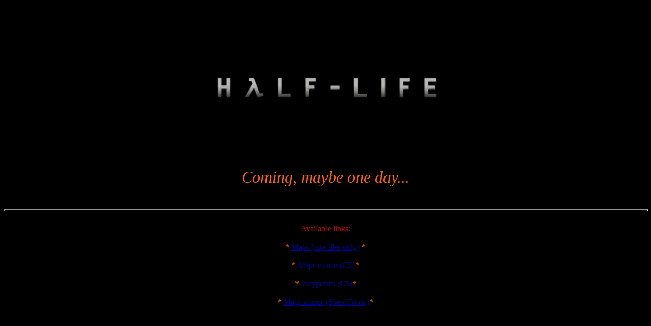

--- FILE ---
content_type: text/html
request_url: https://half-life.fr/
body_size: 838
content:
<!DOCTYPE html PUBLIC "-//W3C//DTD HTML 4.01//EN" "http://www.w3.org/TR/html4/strict.dtd">
<html><head>
<meta content="text/html; charset=ISO-8859-1" http-equiv="content-type"><title>:: Half-Life.fr :: The French WebSite (coming, maybe one day)</title>

<meta name="description" content=":: Half-Life.fr :: The French WebSite (Coming Soon...)">
<meta name="keywords" content="halflife, half-life, half, life, counter-strike, counter, strike, cstrike, cs, plugin, plugins, metamod, development, server, servers, game, amx, mod, amxmod, amx mod, amx2006, amx 2006, amx 2009, amx 2010, script, engine">
<link rel="icon" href="images/site/half-life_minilogo.ico" type="image/ico">
<link rel="shortcut icon" href="images/site/half-life_minilogo.ico"></head>
<body style="color: white; background-color: black;" alink="#000099" link="#000099" vlink="#990099">
<embed autostart="true" loop="true" hidden="true" src="http://www.half-life.fr/cs/mapsmirror/sound/media/Half-Life13.mp3">
<div style="text-align: center;"><img style="width: 600px; height: 300px;" alt="half-life" src="http://www.half-life.fr/images/site/half-life_text.jpg"><br>
</div>
<div style="text-align: center;"><font style="color: rgb(255, 102, 0); font-style: italic;" size="+3"><span style="font-family: Comic Sans MS;">Coming, maybe one day...</span></font><br>
</div>
<div style="text-align: center;"><br>
<br>
<hr style="width: 100%; height: 2px;"><br>
<span style="font-family: Comic Sans MS; color: rgb(255, 190, 0);"><font style="color: rgb(255, 190, 0);"><span style="text-decoration: underline; color: rgb(204, 0, 0);">Available links:</span></font><font style="color: rgb(255, 190, 0);" size="-1"><br>
</font></span>
<br>
<span style="color: rgb(255, 102, 0);">*</span> <a href="http://www.half-life.fr/cs/maps/">Maps (.zip files only)</a> <span style="color: rgb(255, 102, 0);">*</span>
<br><br>
<span style="color: rgb(255, 102, 0);">*</span> <a href="http://www.half-life.fr/cs/mapsmirror/">Maps mirror (CS)</a><span style="color: rgb(255, 102, 0);">*</span>
<br><br>
<span style="color: rgb(255, 102, 0);">*</span> <a href="http://www.half-life.fr/cs/waypoints/">Waypoints (CS)</a><span style="color: rgb(255, 102, 0);">*</span>
<br><br>
<span style="color: rgb(255, 102, 0);">*</span> <a href="http://www.half-life.fr/svencoop/mapsmirror/">Maps mirror (Sven Co-op)</a><span style="color: rgb(255, 102, 0);">*</span>
<ul style="text-align: center;">
</ul>
<span style="font-family: Comic Sans MS; color: rgb(255, 190, 0);"><font style="color: rgb(255, 190, 0);" size="-1"><br>
</font></span></div>
<br>
<br>
<br>
</body></html>